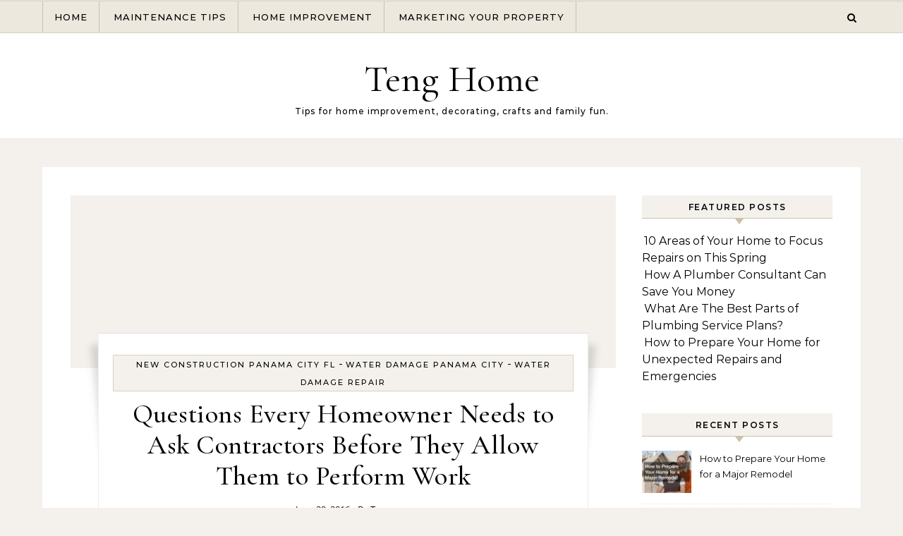

--- FILE ---
content_type: text/html; charset=UTF-8
request_url: https://tenghome.net/questions-every-homeowner-needs-to-ask-contractors-before-they-allow-them-to-perform-work/
body_size: 16937
content:
<!DOCTYPE html>
<html lang="en-US">
<head>
    <meta charset="UTF-8">
    <meta name="viewport" content="width=device-width, initial-scale=1">
    <link rel="profile" href="http://gmpg.org/xfn/11">
    <meta name='robots' content='index, follow, max-image-preview:large, max-snippet:-1, max-video-preview:-1' />

	<!-- This site is optimized with the Yoast SEO plugin v26.8 - https://yoast.com/product/yoast-seo-wordpress/ -->
	<title>Questions Every Homeowner Needs to Ask Contractors Before They Allow Them to Perform Work - Teng Home</title>
	<link rel="canonical" href="https://tenghome.net/questions-every-homeowner-needs-to-ask-contractors-before-they-allow-them-to-perform-work/" />
	<meta property="og:locale" content="en_US" />
	<meta property="og:type" content="article" />
	<meta property="og:title" content="Questions Every Homeowner Needs to Ask Contractors Before They Allow Them to Perform Work - Teng Home" />
	<meta property="og:description" content="Although modern day life is more expensive than ever, apartment dwellers still seems to have a bit easier than homeowners in terms of maintaining their living spaces. One of the benefits of renting an apartment is having the landlord take care of any issues in regards to maintenance, such electrical system repair, heating and cooling system maintenance, and even water damage repair. All of these, especially water damage repair, can be expensive and leave a large dent in a nest egg of savings. But since apartment renters are only renting the property and don&#8217;t have ownership of it, they&#8217;re not required go through the hassle of finding a contractor that&#8217;s reputable to carry out the repairs and coughing up the change for their time and labor. On the other hand, since homeowners own the property and home their living on and in, they&#8217;re required to pay for all repairs and maintenance services out of pocket. And everyone knows that maintaining a safe home is anything but cheap! There&#8217;s always some kind of maintenance to be done, but homeowners should never put off their home maintenance simply because they don&#8217;t want to go through the task of finding contractors to do the work! This is especially true for new construction projects that must be done in order to make a home safer, such was foundation crack repair. Procrastination when it comes to finding contractors will only lead to more headaches down the road. Knowing what questions to ask contractors can make the process of deciding on the right one easier than you think. Here are some examples of important questions to ask prospective contractors in order to weed out the time wasters and find out who actually means business. License, registration, insurance and professional references please and thank you! Asking contractors for their professional and state licenses, registration, insurance professional references is an excellent way to immediately separate those who run a legitimate operation and those who don&#8217;t. Contractors are required by law to be licenses and registered by the state in which they perform work in addition to carrying insurance. Any contractor worth their salt will gladly supply you with this information with question. You may also want to cross reference the information they provide you with by checking with the Better Business Bureau. So how much is all this going to cost? Getting multiple bids from several different contractors is the best way to determine whether or not you&#8217;re getting a fair price and whether or not they&#8217;re actually qualified to do the work they say they can do for you. Although they may be tempting, be wary of bids that seem too low. Usually, they&#8217;re too good to be true and can indicate shoddy work or overall unprofessionalism. Similarly, bids that are too high could also indicate a certain level of deceit. It&#8217;s best to aim for bids that priced somewhere in the middle and that are itemized and detailed. Don&#8217;t be afraid to inquire about any charges that seems suspect or confusing. What is your schedule? Once you decide on a contractor, it&#8217;s important to establish a schedule with them. This is especially important for kitchen and bathroom remodeling projects, where the room being renovated still needs to be used by the household. Furthermore, this allows everyone to stay out of everyone&#8217;s way and makes the often disruptive process of remodeling a space much easier to deal with. This also allows homeowners to have a better idea of how the project is progressing, when it will or should be completed, and what to expect at each stage of the process. Who will be at the house everyday? No one wants strangers in their house for obvious safety reasons, but the answer to this very important question can vary widely depending on the size of the company and the size of the project itself. Many contractor companies have a superintendent that not only works directly on the project but that also manages a team of workers. It&#8217;s always good to have this person&#8217;s contact information in the event you have any questions or concerns. Many companies also perform professional background checks." />
	<meta property="og:url" content="https://tenghome.net/questions-every-homeowner-needs-to-ask-contractors-before-they-allow-them-to-perform-work/" />
	<meta property="og:site_name" content="Teng Home" />
	<meta property="article:published_time" content="2016-06-29T05:52:08+00:00" />
	<meta property="article:modified_time" content="2025-11-07T11:06:11+00:00" />
	<meta property="og:image" content="https://s3.amazonaws.com/zqe/1738_2351_266705_1.jpg" />
	<meta name="author" content="Teng" />
	<meta name="twitter:card" content="summary_large_image" />
	<meta name="twitter:label1" content="Written by" />
	<meta name="twitter:data1" content="Teng" />
	<meta name="twitter:label2" content="Est. reading time" />
	<meta name="twitter:data2" content="3 minutes" />
	<script type="application/ld+json" class="yoast-schema-graph">{"@context":"https://schema.org","@graph":[{"@type":"Article","@id":"https://tenghome.net/questions-every-homeowner-needs-to-ask-contractors-before-they-allow-them-to-perform-work/#article","isPartOf":{"@id":"https://tenghome.net/questions-every-homeowner-needs-to-ask-contractors-before-they-allow-them-to-perform-work/"},"author":{"name":"Teng","@id":"https://tenghome.net/#/schema/person/452cecbe3c4e9f989aff2e5c8b8a1816"},"headline":"Questions Every Homeowner Needs to Ask Contractors Before They Allow Them to Perform Work","datePublished":"2016-06-29T05:52:08+00:00","dateModified":"2025-11-07T11:06:11+00:00","mainEntityOfPage":{"@id":"https://tenghome.net/questions-every-homeowner-needs-to-ask-contractors-before-they-allow-them-to-perform-work/"},"wordCount":707,"commentCount":0,"image":{"@id":"https://tenghome.net/questions-every-homeowner-needs-to-ask-contractors-before-they-allow-them-to-perform-work/#primaryimage"},"thumbnailUrl":"https://s3.amazonaws.com/zqe/1738_2351_266705_1.jpg","articleSection":["New construction panama city fl","Water damage panama city","Water damage repair"],"inLanguage":"en-US"},{"@type":"WebPage","@id":"https://tenghome.net/questions-every-homeowner-needs-to-ask-contractors-before-they-allow-them-to-perform-work/","url":"https://tenghome.net/questions-every-homeowner-needs-to-ask-contractors-before-they-allow-them-to-perform-work/","name":"Questions Every Homeowner Needs to Ask Contractors Before They Allow Them to Perform Work - Teng Home","isPartOf":{"@id":"https://tenghome.net/#website"},"primaryImageOfPage":{"@id":"https://tenghome.net/questions-every-homeowner-needs-to-ask-contractors-before-they-allow-them-to-perform-work/#primaryimage"},"image":{"@id":"https://tenghome.net/questions-every-homeowner-needs-to-ask-contractors-before-they-allow-them-to-perform-work/#primaryimage"},"thumbnailUrl":"https://s3.amazonaws.com/zqe/1738_2351_266705_1.jpg","datePublished":"2016-06-29T05:52:08+00:00","dateModified":"2025-11-07T11:06:11+00:00","author":{"@id":"https://tenghome.net/#/schema/person/452cecbe3c4e9f989aff2e5c8b8a1816"},"breadcrumb":{"@id":"https://tenghome.net/questions-every-homeowner-needs-to-ask-contractors-before-they-allow-them-to-perform-work/#breadcrumb"},"inLanguage":"en-US","potentialAction":[{"@type":"ReadAction","target":["https://tenghome.net/questions-every-homeowner-needs-to-ask-contractors-before-they-allow-them-to-perform-work/"]}]},{"@type":"ImageObject","inLanguage":"en-US","@id":"https://tenghome.net/questions-every-homeowner-needs-to-ask-contractors-before-they-allow-them-to-perform-work/#primaryimage","url":"https://s3.amazonaws.com/zqe/1738_2351_266705_1.jpg","contentUrl":"https://s3.amazonaws.com/zqe/1738_2351_266705_1.jpg"},{"@type":"BreadcrumbList","@id":"https://tenghome.net/questions-every-homeowner-needs-to-ask-contractors-before-they-allow-them-to-perform-work/#breadcrumb","itemListElement":[{"@type":"ListItem","position":1,"name":"Home","item":"https://tenghome.net/"},{"@type":"ListItem","position":2,"name":"Questions Every Homeowner Needs to Ask Contractors Before They Allow Them to Perform Work"}]},{"@type":"WebSite","@id":"https://tenghome.net/#website","url":"https://tenghome.net/","name":"Teng Home","description":"Tips for home improvement, decorating, crafts and family fun.","potentialAction":[{"@type":"SearchAction","target":{"@type":"EntryPoint","urlTemplate":"https://tenghome.net/?s={search_term_string}"},"query-input":{"@type":"PropertyValueSpecification","valueRequired":true,"valueName":"search_term_string"}}],"inLanguage":"en-US"},{"@type":"Person","@id":"https://tenghome.net/#/schema/person/452cecbe3c4e9f989aff2e5c8b8a1816","name":"Teng","image":{"@type":"ImageObject","inLanguage":"en-US","@id":"https://tenghome.net/#/schema/person/image/","url":"https://secure.gravatar.com/avatar/9baecf92bae6639a4e61738fb5c8b53b063b214f232b91bd950a7b295f0cd154?s=96&d=monsterid&r=g","contentUrl":"https://secure.gravatar.com/avatar/9baecf92bae6639a4e61738fb5c8b53b063b214f232b91bd950a7b295f0cd154?s=96&d=monsterid&r=g","caption":"Teng"},"url":"https://tenghome.net/author/teng/"}]}</script>
	<!-- / Yoast SEO plugin. -->


<link rel="alternate" type="application/rss+xml" title="Teng Home &raquo; Feed" href="https://tenghome.net/feed/" />
<link rel="alternate" title="oEmbed (JSON)" type="application/json+oembed" href="https://tenghome.net/wp-json/oembed/1.0/embed?url=https%3A%2F%2Ftenghome.net%2Fquestions-every-homeowner-needs-to-ask-contractors-before-they-allow-them-to-perform-work%2F" />
<link rel="alternate" title="oEmbed (XML)" type="text/xml+oembed" href="https://tenghome.net/wp-json/oembed/1.0/embed?url=https%3A%2F%2Ftenghome.net%2Fquestions-every-homeowner-needs-to-ask-contractors-before-they-allow-them-to-perform-work%2F&#038;format=xml" />
<style id='wp-img-auto-sizes-contain-inline-css' type='text/css'>
img:is([sizes=auto i],[sizes^="auto," i]){contain-intrinsic-size:3000px 1500px}
/*# sourceURL=wp-img-auto-sizes-contain-inline-css */
</style>
<style id='wp-emoji-styles-inline-css' type='text/css'>

	img.wp-smiley, img.emoji {
		display: inline !important;
		border: none !important;
		box-shadow: none !important;
		height: 1em !important;
		width: 1em !important;
		margin: 0 0.07em !important;
		vertical-align: -0.1em !important;
		background: none !important;
		padding: 0 !important;
	}
/*# sourceURL=wp-emoji-styles-inline-css */
</style>
<style id='wp-block-library-inline-css' type='text/css'>
:root{--wp-block-synced-color:#7a00df;--wp-block-synced-color--rgb:122,0,223;--wp-bound-block-color:var(--wp-block-synced-color);--wp-editor-canvas-background:#ddd;--wp-admin-theme-color:#007cba;--wp-admin-theme-color--rgb:0,124,186;--wp-admin-theme-color-darker-10:#006ba1;--wp-admin-theme-color-darker-10--rgb:0,107,160.5;--wp-admin-theme-color-darker-20:#005a87;--wp-admin-theme-color-darker-20--rgb:0,90,135;--wp-admin-border-width-focus:2px}@media (min-resolution:192dpi){:root{--wp-admin-border-width-focus:1.5px}}.wp-element-button{cursor:pointer}:root .has-very-light-gray-background-color{background-color:#eee}:root .has-very-dark-gray-background-color{background-color:#313131}:root .has-very-light-gray-color{color:#eee}:root .has-very-dark-gray-color{color:#313131}:root .has-vivid-green-cyan-to-vivid-cyan-blue-gradient-background{background:linear-gradient(135deg,#00d084,#0693e3)}:root .has-purple-crush-gradient-background{background:linear-gradient(135deg,#34e2e4,#4721fb 50%,#ab1dfe)}:root .has-hazy-dawn-gradient-background{background:linear-gradient(135deg,#faaca8,#dad0ec)}:root .has-subdued-olive-gradient-background{background:linear-gradient(135deg,#fafae1,#67a671)}:root .has-atomic-cream-gradient-background{background:linear-gradient(135deg,#fdd79a,#004a59)}:root .has-nightshade-gradient-background{background:linear-gradient(135deg,#330968,#31cdcf)}:root .has-midnight-gradient-background{background:linear-gradient(135deg,#020381,#2874fc)}:root{--wp--preset--font-size--normal:16px;--wp--preset--font-size--huge:42px}.has-regular-font-size{font-size:1em}.has-larger-font-size{font-size:2.625em}.has-normal-font-size{font-size:var(--wp--preset--font-size--normal)}.has-huge-font-size{font-size:var(--wp--preset--font-size--huge)}.has-text-align-center{text-align:center}.has-text-align-left{text-align:left}.has-text-align-right{text-align:right}.has-fit-text{white-space:nowrap!important}#end-resizable-editor-section{display:none}.aligncenter{clear:both}.items-justified-left{justify-content:flex-start}.items-justified-center{justify-content:center}.items-justified-right{justify-content:flex-end}.items-justified-space-between{justify-content:space-between}.screen-reader-text{border:0;clip-path:inset(50%);height:1px;margin:-1px;overflow:hidden;padding:0;position:absolute;width:1px;word-wrap:normal!important}.screen-reader-text:focus{background-color:#ddd;clip-path:none;color:#444;display:block;font-size:1em;height:auto;left:5px;line-height:normal;padding:15px 23px 14px;text-decoration:none;top:5px;width:auto;z-index:100000}html :where(.has-border-color){border-style:solid}html :where([style*=border-top-color]){border-top-style:solid}html :where([style*=border-right-color]){border-right-style:solid}html :where([style*=border-bottom-color]){border-bottom-style:solid}html :where([style*=border-left-color]){border-left-style:solid}html :where([style*=border-width]){border-style:solid}html :where([style*=border-top-width]){border-top-style:solid}html :where([style*=border-right-width]){border-right-style:solid}html :where([style*=border-bottom-width]){border-bottom-style:solid}html :where([style*=border-left-width]){border-left-style:solid}html :where(img[class*=wp-image-]){height:auto;max-width:100%}:where(figure){margin:0 0 1em}html :where(.is-position-sticky){--wp-admin--admin-bar--position-offset:var(--wp-admin--admin-bar--height,0px)}@media screen and (max-width:600px){html :where(.is-position-sticky){--wp-admin--admin-bar--position-offset:0px}}

/*# sourceURL=wp-block-library-inline-css */
</style><style id='global-styles-inline-css' type='text/css'>
:root{--wp--preset--aspect-ratio--square: 1;--wp--preset--aspect-ratio--4-3: 4/3;--wp--preset--aspect-ratio--3-4: 3/4;--wp--preset--aspect-ratio--3-2: 3/2;--wp--preset--aspect-ratio--2-3: 2/3;--wp--preset--aspect-ratio--16-9: 16/9;--wp--preset--aspect-ratio--9-16: 9/16;--wp--preset--color--black: #000000;--wp--preset--color--cyan-bluish-gray: #abb8c3;--wp--preset--color--white: #ffffff;--wp--preset--color--pale-pink: #f78da7;--wp--preset--color--vivid-red: #cf2e2e;--wp--preset--color--luminous-vivid-orange: #ff6900;--wp--preset--color--luminous-vivid-amber: #fcb900;--wp--preset--color--light-green-cyan: #7bdcb5;--wp--preset--color--vivid-green-cyan: #00d084;--wp--preset--color--pale-cyan-blue: #8ed1fc;--wp--preset--color--vivid-cyan-blue: #0693e3;--wp--preset--color--vivid-purple: #9b51e0;--wp--preset--gradient--vivid-cyan-blue-to-vivid-purple: linear-gradient(135deg,rgb(6,147,227) 0%,rgb(155,81,224) 100%);--wp--preset--gradient--light-green-cyan-to-vivid-green-cyan: linear-gradient(135deg,rgb(122,220,180) 0%,rgb(0,208,130) 100%);--wp--preset--gradient--luminous-vivid-amber-to-luminous-vivid-orange: linear-gradient(135deg,rgb(252,185,0) 0%,rgb(255,105,0) 100%);--wp--preset--gradient--luminous-vivid-orange-to-vivid-red: linear-gradient(135deg,rgb(255,105,0) 0%,rgb(207,46,46) 100%);--wp--preset--gradient--very-light-gray-to-cyan-bluish-gray: linear-gradient(135deg,rgb(238,238,238) 0%,rgb(169,184,195) 100%);--wp--preset--gradient--cool-to-warm-spectrum: linear-gradient(135deg,rgb(74,234,220) 0%,rgb(151,120,209) 20%,rgb(207,42,186) 40%,rgb(238,44,130) 60%,rgb(251,105,98) 80%,rgb(254,248,76) 100%);--wp--preset--gradient--blush-light-purple: linear-gradient(135deg,rgb(255,206,236) 0%,rgb(152,150,240) 100%);--wp--preset--gradient--blush-bordeaux: linear-gradient(135deg,rgb(254,205,165) 0%,rgb(254,45,45) 50%,rgb(107,0,62) 100%);--wp--preset--gradient--luminous-dusk: linear-gradient(135deg,rgb(255,203,112) 0%,rgb(199,81,192) 50%,rgb(65,88,208) 100%);--wp--preset--gradient--pale-ocean: linear-gradient(135deg,rgb(255,245,203) 0%,rgb(182,227,212) 50%,rgb(51,167,181) 100%);--wp--preset--gradient--electric-grass: linear-gradient(135deg,rgb(202,248,128) 0%,rgb(113,206,126) 100%);--wp--preset--gradient--midnight: linear-gradient(135deg,rgb(2,3,129) 0%,rgb(40,116,252) 100%);--wp--preset--font-size--small: 13px;--wp--preset--font-size--medium: 20px;--wp--preset--font-size--large: 36px;--wp--preset--font-size--x-large: 42px;--wp--preset--spacing--20: 0.44rem;--wp--preset--spacing--30: 0.67rem;--wp--preset--spacing--40: 1rem;--wp--preset--spacing--50: 1.5rem;--wp--preset--spacing--60: 2.25rem;--wp--preset--spacing--70: 3.38rem;--wp--preset--spacing--80: 5.06rem;--wp--preset--shadow--natural: 6px 6px 9px rgba(0, 0, 0, 0.2);--wp--preset--shadow--deep: 12px 12px 50px rgba(0, 0, 0, 0.4);--wp--preset--shadow--sharp: 6px 6px 0px rgba(0, 0, 0, 0.2);--wp--preset--shadow--outlined: 6px 6px 0px -3px rgb(255, 255, 255), 6px 6px rgb(0, 0, 0);--wp--preset--shadow--crisp: 6px 6px 0px rgb(0, 0, 0);}:where(.is-layout-flex){gap: 0.5em;}:where(.is-layout-grid){gap: 0.5em;}body .is-layout-flex{display: flex;}.is-layout-flex{flex-wrap: wrap;align-items: center;}.is-layout-flex > :is(*, div){margin: 0;}body .is-layout-grid{display: grid;}.is-layout-grid > :is(*, div){margin: 0;}:where(.wp-block-columns.is-layout-flex){gap: 2em;}:where(.wp-block-columns.is-layout-grid){gap: 2em;}:where(.wp-block-post-template.is-layout-flex){gap: 1.25em;}:where(.wp-block-post-template.is-layout-grid){gap: 1.25em;}.has-black-color{color: var(--wp--preset--color--black) !important;}.has-cyan-bluish-gray-color{color: var(--wp--preset--color--cyan-bluish-gray) !important;}.has-white-color{color: var(--wp--preset--color--white) !important;}.has-pale-pink-color{color: var(--wp--preset--color--pale-pink) !important;}.has-vivid-red-color{color: var(--wp--preset--color--vivid-red) !important;}.has-luminous-vivid-orange-color{color: var(--wp--preset--color--luminous-vivid-orange) !important;}.has-luminous-vivid-amber-color{color: var(--wp--preset--color--luminous-vivid-amber) !important;}.has-light-green-cyan-color{color: var(--wp--preset--color--light-green-cyan) !important;}.has-vivid-green-cyan-color{color: var(--wp--preset--color--vivid-green-cyan) !important;}.has-pale-cyan-blue-color{color: var(--wp--preset--color--pale-cyan-blue) !important;}.has-vivid-cyan-blue-color{color: var(--wp--preset--color--vivid-cyan-blue) !important;}.has-vivid-purple-color{color: var(--wp--preset--color--vivid-purple) !important;}.has-black-background-color{background-color: var(--wp--preset--color--black) !important;}.has-cyan-bluish-gray-background-color{background-color: var(--wp--preset--color--cyan-bluish-gray) !important;}.has-white-background-color{background-color: var(--wp--preset--color--white) !important;}.has-pale-pink-background-color{background-color: var(--wp--preset--color--pale-pink) !important;}.has-vivid-red-background-color{background-color: var(--wp--preset--color--vivid-red) !important;}.has-luminous-vivid-orange-background-color{background-color: var(--wp--preset--color--luminous-vivid-orange) !important;}.has-luminous-vivid-amber-background-color{background-color: var(--wp--preset--color--luminous-vivid-amber) !important;}.has-light-green-cyan-background-color{background-color: var(--wp--preset--color--light-green-cyan) !important;}.has-vivid-green-cyan-background-color{background-color: var(--wp--preset--color--vivid-green-cyan) !important;}.has-pale-cyan-blue-background-color{background-color: var(--wp--preset--color--pale-cyan-blue) !important;}.has-vivid-cyan-blue-background-color{background-color: var(--wp--preset--color--vivid-cyan-blue) !important;}.has-vivid-purple-background-color{background-color: var(--wp--preset--color--vivid-purple) !important;}.has-black-border-color{border-color: var(--wp--preset--color--black) !important;}.has-cyan-bluish-gray-border-color{border-color: var(--wp--preset--color--cyan-bluish-gray) !important;}.has-white-border-color{border-color: var(--wp--preset--color--white) !important;}.has-pale-pink-border-color{border-color: var(--wp--preset--color--pale-pink) !important;}.has-vivid-red-border-color{border-color: var(--wp--preset--color--vivid-red) !important;}.has-luminous-vivid-orange-border-color{border-color: var(--wp--preset--color--luminous-vivid-orange) !important;}.has-luminous-vivid-amber-border-color{border-color: var(--wp--preset--color--luminous-vivid-amber) !important;}.has-light-green-cyan-border-color{border-color: var(--wp--preset--color--light-green-cyan) !important;}.has-vivid-green-cyan-border-color{border-color: var(--wp--preset--color--vivid-green-cyan) !important;}.has-pale-cyan-blue-border-color{border-color: var(--wp--preset--color--pale-cyan-blue) !important;}.has-vivid-cyan-blue-border-color{border-color: var(--wp--preset--color--vivid-cyan-blue) !important;}.has-vivid-purple-border-color{border-color: var(--wp--preset--color--vivid-purple) !important;}.has-vivid-cyan-blue-to-vivid-purple-gradient-background{background: var(--wp--preset--gradient--vivid-cyan-blue-to-vivid-purple) !important;}.has-light-green-cyan-to-vivid-green-cyan-gradient-background{background: var(--wp--preset--gradient--light-green-cyan-to-vivid-green-cyan) !important;}.has-luminous-vivid-amber-to-luminous-vivid-orange-gradient-background{background: var(--wp--preset--gradient--luminous-vivid-amber-to-luminous-vivid-orange) !important;}.has-luminous-vivid-orange-to-vivid-red-gradient-background{background: var(--wp--preset--gradient--luminous-vivid-orange-to-vivid-red) !important;}.has-very-light-gray-to-cyan-bluish-gray-gradient-background{background: var(--wp--preset--gradient--very-light-gray-to-cyan-bluish-gray) !important;}.has-cool-to-warm-spectrum-gradient-background{background: var(--wp--preset--gradient--cool-to-warm-spectrum) !important;}.has-blush-light-purple-gradient-background{background: var(--wp--preset--gradient--blush-light-purple) !important;}.has-blush-bordeaux-gradient-background{background: var(--wp--preset--gradient--blush-bordeaux) !important;}.has-luminous-dusk-gradient-background{background: var(--wp--preset--gradient--luminous-dusk) !important;}.has-pale-ocean-gradient-background{background: var(--wp--preset--gradient--pale-ocean) !important;}.has-electric-grass-gradient-background{background: var(--wp--preset--gradient--electric-grass) !important;}.has-midnight-gradient-background{background: var(--wp--preset--gradient--midnight) !important;}.has-small-font-size{font-size: var(--wp--preset--font-size--small) !important;}.has-medium-font-size{font-size: var(--wp--preset--font-size--medium) !important;}.has-large-font-size{font-size: var(--wp--preset--font-size--large) !important;}.has-x-large-font-size{font-size: var(--wp--preset--font-size--x-large) !important;}
/*# sourceURL=global-styles-inline-css */
</style>

<style id='classic-theme-styles-inline-css' type='text/css'>
/*! This file is auto-generated */
.wp-block-button__link{color:#fff;background-color:#32373c;border-radius:9999px;box-shadow:none;text-decoration:none;padding:calc(.667em + 2px) calc(1.333em + 2px);font-size:1.125em}.wp-block-file__button{background:#32373c;color:#fff;text-decoration:none}
/*# sourceURL=/wp-includes/css/classic-themes.min.css */
</style>
<link rel='stylesheet' id='graceful-style-css' href='https://tenghome.net/wp-content/themes/graceful/style.css?ver=6.9' type='text/css' media='all' />
<style id='graceful-style-inline-css' type='text/css'>
 .wrapped-content { max-width: 1160px; } .sidebar-slide-menu { width: 340px; left: -340px; padding: 85px 35px 0px; } .sidebar-left, .sidebar-right { width: 307px; } [data-layout*="rightsidebar"] .content-wrap, [data-layout*="leftsidebar"] .content-wrap { width: calc(100% - 307px); width: -webkit-calc(100% - 307px); } [data-layout*="leftrightsidebar"] .content-wrap { width: calc(100% - 614px); width: -webkit-calc(100% - 614px); } [data-layout*="fullwidth"] .content-wrap { width: 100%; } #top-navigation > div, #main-navigation > div, #graceful-post-slider.wrapped-content, #special-links, .main-content, .site-footer-wrap { padding-left: 40px; padding-right: 40px; } body { background-color: #ffffff; } .graceful-loading-wrap { background-color: #ffffff; } .site-branding a { background-color: transparent !important; } .site-branding a { color: #000000; background: #ffffff; } .entry-header { background-color: #ffffff; } #special-links h4 { background-color: rgba(241,241,241, 0.85); color: #000000; } #main-navigation a, #main-navigation i, #main-navigation #s { color: #000000; } .main-navigation-sidebar span, .sidebar-slide-menu-close-btn span { background-color: #000000; } #main-navigation a:hover, #main-navigation i:hover, #main-navigation li.current-menu-item > a, #main-navigation li.current-menu-ancestor > a, #main-navigation .sub-menu li.current-menu-item > a, #main-navigation .sub-menu li.current-menu-ancestor> a { color: #010101; } .main-navigation-sidebar:hover span { background-color: #010101; } #site-menu .sub-menu, #site-menu .sub-menu a { background-color: #f1f1f1; border-color: rgba(0,0,0, 0.1); } #main-navigation #s { background-color: #f1f1f1; } #main-navigation #s::-webkit-input-placeholder { /* Chrome/Opera/Safari */ color: rgba(0,0,0, 0.7); } #main-navigation #s::-moz-placeholder { /* Firefox 19+ */ color: rgba(0,0,0, 0.7); } #main-navigation #s:-ms-input-placeholder { /* IE 10+ */ color: rgba(0,0,0, 0.7); } #main-navigation #s:-moz-placeholder { /* Firefox 18- */ color: rgba(0,0,0, 0.7); } /* Background Color */ .sidebar-slide-menu, #special-links, .main-content, #graceful-post-slider, #primary select, #primary input, #primary textarea { background-color: #ffffff; } /* Text Color */ #primary, #primary select, #primary input, #primary textarea, #primary .post-author a, #primary .graceful-widget a, #primary .comment-author { color: #010101; } /* Title Color */ #primary h1 a, #primary h1, #primary h2, #primary h3, #primary h4, #primary h5, #primary h6, .post-page-content > p:first-child:first-letter, #primary .author-info h4 a, #primary .related-posts h4 a, #primary .content-pagination .previous-page a, #primary .content-pagination .next-page a, blockquote, #primary .post-share a { color: #030303; } #primary h1 a:hover { color: rgba(3,3,3, 0.75); } /* Meta Tags */ #primary .post-date, #primary .post-comments, #primary .post-author, #primary .related-post-date, #primary .comment-meta a, #primary .author-share a, #primary .post-tags a, #primary .tagcloud a, .widget_categories li, .widget_archive li, .ahse-subscribe-box p, .rpwwt-post-author, .rpwwt-post-categories, .rpwwt-post-date, .rpwwt-post-comments-number { color: #a1a1a1; } #primary input::-webkit-input-placeholder { /* Chrome/Opera/Safari */ color: #a1a1a1; } #primary input::-moz-placeholder { /* Firefox 19+ */ color: #a1a1a1; } #primary input:-ms-input-placeholder { /* IE 10+ */ color: #a1a1a1; } #primary input:-moz-placeholder { /* Firefox 18- */ color: #a1a1a1; } /* Brand Colors */ aside a, #primary a, .post-categories { color: #010101; } .ps-container > .ps-scrollbar-y-rail > .ps-scrollbar-y { background: #010101; } #primary a:hover { color: rgba(1,1,1, 0.8); } blockquote { border-color: #010101; } /* Selection Color */ ::-moz-selection { color: #ffffff; background: #010101; } ::selection { color: #ffffff; background: #010101; } /* Border Colors */ #primary .post-footer, #primary .author-info, #primary .entry-comments, #primary .graceful-widget li, #primary #wp-calendar, #primary #wp-calendar caption, #primary #wp-calendar tbody td, #primary .widget_nav_menu li a, #primary .tagcloud a, #primary select, #primary input, #primary textarea, .widget-title h2:before, .widget-title h2:after, .post-tags a, .gallery-caption, .wp-caption-text, table tr, table th, table td, pre { border-color: #e8e8e8; } /* Related-posts */ #primary .related-posts { border-bottom: 1px solid; border-top: 1px solid; padding: 27px 0 33px; border-color: #e8e8e8; } .related-posts h3 { font-family: 'Montserrat', sans-serif; font-size: 14px; font-weight: 600; letter-spacing: 2px; line-height: 1; margin-bottom: 19px; text-align: center; text-transform: uppercase; } .related-posts h4 { margin-top: 8px; } .related-posts h4 a { font-size: 18px; letter-spacing: 0.5px; } .related-posts section { float: left; margin-right: 23px; width: calc((100% - (2 * 23px)) / 3); width: -webkit-calc((100% - (2 * 23px)) / 3); } .related-posts section:last-of-type { margin-right: 0 !important; } .related-posts section > a { display: block; height: 130px; overflow: hidden; } .related-post-date { font-size: 11px; } hr { background-color: #e8e8e8; } /* Button Colors */ .widget_search i, .widget_search #searchsubmit, .post-navigation i, #primary .submit, #primary .content-pagination.numeric a, #primary .content-pagination.load-more a, #primary .graceful-subscribe-box input[type="submit"], #primary .widget_wysija input[type="submit"], #primary .post-password-form input[type="submit"], #primary .wpcf7 [type="submit"] { color: #ffffff; background-color: #555555; } .post-navigation i:hover, #primary .submit:hover, #primary .content-pagination.numeric a:hover, #primary .content-pagination.numeric span, #primary .content-pagination.load-more a:hover, #primary .graceful-subscribe-box input[type="submit"]:hover, #primary .widget_wysija input[type="submit"]:hover, #primary .post-password-form input[type="submit"]:hover, #primary .wpcf7 [type="submit"]:hover { color: #ffffff; background-color: #010101; } /* Image Overlay Color */ .image-overlay, #infinite-scrolling, #primary h4.image-overlay { color: #ffffff; background-color: rgba(0,0,0, 0.3); } .image-overlay a, .graceful-post-slider .prev-arrow, .graceful-post-slider .next-arrow, #primary .image-overlay a, #graceful-post-slider .slick-arrow, #graceful-post-slider .slider-dots { color: #ffffff; } .slide-caption { background: rgba(255,255,255, 0.95); } #graceful-post-slider .slick-active { background: #ffffff; } #site-footer, #site-footer select, #site-footer input, #site-footer textarea { background-color: #f6f6f6; color: #333333; } #site-footer, #site-footer a, #site-footer select, #site-footer input, #site-footer textarea { color: #333333; } #site-footer #s::-webkit-input-placeholder { /* Chrome/Opera/Safari */ color: #333333; } #site-footer #s::-moz-placeholder { /* Firefox 19+ */ color: #333333; } #site-footer #s:-ms-input-placeholder { /* IE 10+ */ color: #333333; } #site-footer #s:-moz-placeholder { /* Firefox 18- */ color: #333333; } /* Footer Title Color */ #site-footer h1, #site-footer h2, #site-footer h3, #site-footer h4, #site-footer h5, #site-footer h6 { color: #111111; } #site-footer a:hover { color: #010101; } /* Footer Border Color*/ #site-footer a, #site-footer .graceful-widget li, #site-footer #wp-calendar, #site-footer #wp-calendar caption, #site-footer #wp-calendar tbody td, #site-footer .widget_nav_menu li a, #site-footer select, #site-footer input, #site-footer textarea, #site-footer .widget-title h2:before, #site-footer .widget-title h2:after, .footer-widgets { border-color: #e0dbdb; } #site-footer hr { background-color: #e0dbdb; } .entry-header { background-image:url(); } .logo-img { max-width: 400px; } #main-navigation { text-align: left; } .main-navigation-sidebar { float: left; margin-right: 15px; } .main-navigation-search { float: right; margin-left: 15px; } .site-menu-wrapper { margin-right: 100px; } .main-navigation-sidebar { float: left; margin-right: 15px; } .main-navigation-search { float: right; margin-left: 15px; } .site-menu-wrapper { margin-right: 110px; } #graceful-post-slider { padding-top: 40px; } #graceful-post-slider .owl-nav button { display: inline-block; } #graceful-post-slider .owl-nav { background-color: #f3f3f3; height: 80px; } #graceful-post-slider .owl-stage-outer:after { display: block; } .content-column > li { margin-bottom: 100px; } [data-layout*="rightsidebar"] .sidebar-right { padding-left: 37px; } [data-layout*="leftsidebar"] .sidebar-left { padding-right: 37px; } [data-layout*="leftrightsidebar"] .sidebar-right { padding-left: 37px; } [data-layout*="leftrightsidebar"] .sidebar-left { padding-right: 37px; } .footer-widgets > .graceful-widget { width: 30%; margin-right: 5%; } .footer-widgets > .graceful-widget:nth-child(3n+3) { margin-right: 0; } .footer-widgets > .graceful-widget:nth-child(3n+4) { clear: both; } .footer-copyright { float: right; } .footer-socials { float: left; } .graceful-loading-wrap { height: 100%; left: 0; position: fixed; top: 0; width: 100%; z-index: 100000; } .graceful-loading-wrap > div { left: 50%; position: absolute; top: 50%; -webkit-transform: translate(-50%, -50%); -ms-transform: translate(-50%, -50%); transform: translate(-50%, -50%); } .cssload-container{width:100%;height:36px;text-align:center}.cssload-speeding-wheel{width:36px;height:36px;margin:0 auto;border:2px solid #000000; border-radius:50%;border-left-color:transparent;border-right-color:transparent;animation:cssload-spin 575ms infinite linear;-o-animation:cssload-spin 575ms infinite linear;-ms-animation:cssload-spin 575ms infinite linear;-webkit-animation:cssload-spin 575ms infinite linear;-moz-animation:cssload-spin 575ms infinite linear}@keyframes cssload-spin{100%{transform:rotate(360deg);transform:rotate(360deg)}}@-o-keyframes cssload-spin{100%{-o-transform:rotate(360deg);transform:rotate(360deg)}}@-ms-keyframes cssload-spin{100%{-ms-transform:rotate(360deg);transform:rotate(360deg)}}@-webkit-keyframes cssload-spin{100%{-webkit-transform:rotate(360deg);transform:rotate(360deg)}}@-moz-keyframes cssload-spin{100%{-moz-transform:rotate(360deg);transform:rotate(360deg)}} 
/*# sourceURL=graceful-style-inline-css */
</style>
<link rel='stylesheet' id='graceful-mode-style-css' href='https://tenghome.net/wp-content/themes/graceful-mode/style.css?ver=1.0.2' type='text/css' media='all' />
<link rel='stylesheet' id='minimalist-stories-fonts-css' href='https://tenghome.net/wp-content/fonts/ebd2cf44b11bb9e0f73bf3848e1ab394.css?ver=1.0' type='text/css' media='all' />
<link rel='stylesheet' id='graceful-fontawesome-css' href='https://tenghome.net/wp-content/themes/graceful/assets/css/font-awesome.css?ver=6.9' type='text/css' media='all' />
<link rel='stylesheet' id='graceful-google-fonts-css' href='https://tenghome.net/wp-content/themes/graceful/assets/css/google-fonts.css?ver=6.9' type='text/css' media='all' />
<link rel='stylesheet' id='graceful-woocommerce-css' href='https://tenghome.net/wp-content/themes/graceful/assets/css/woocommerce.css?ver=6.9' type='text/css' media='all' />
<script type="text/javascript" src="https://tenghome.net/wp-includes/js/jquery/jquery.min.js?ver=3.7.1" id="jquery-core-js"></script>
<script type="text/javascript" src="https://tenghome.net/wp-includes/js/jquery/jquery-migrate.min.js?ver=3.4.1" id="jquery-migrate-js"></script>
<link rel="https://api.w.org/" href="https://tenghome.net/wp-json/" /><link rel="alternate" title="JSON" type="application/json" href="https://tenghome.net/wp-json/wp/v2/posts/2351" /><link rel="EditURI" type="application/rsd+xml" title="RSD" href="https://tenghome.net/xmlrpc.php?rsd" />
<meta name="generator" content="WordPress 6.9" />
<link rel='shortlink' href='https://tenghome.net/?p=2351' />
<meta name="generator" content="speculation-rules 1.6.0">
</head>
<body class="wp-singular post-template-default single single-post postid-2351 single-format-standard wp-embed-responsive wp-theme-graceful wp-child-theme-graceful-mode">
    
	
	
	<a class="skip-link screen-reader-text" href="#primary">Skip to content</a>	

	<div id="site-container">
		<div id="site-header" >
		
<div id="top-navigation" class="clear-fix">
	<div class="wrapped-content">
		
		
	</div>
</div><!-- #top-navigation -->

<div id="main-navigation" class="clear-fix" data-fixed="1">
	<div class="wrapped-content">
		<div class="navigation-search-overlay">
		</div>
		
		
		<!-- Menu -->
		<button class="responsive-menu-btn">
			<i class="fa fa-chevron-down"></i>
			<i class="fa fa-times" style="display: none;"></i>
		</button>

		<nav class="site-menu-wrapper"><ul id="site-menu" class=""><li id="menu-item-738" class="menu-item menu-item-type-custom menu-item-object-custom menu-item-738"><a href="/">Home</a></li>
<li id="menu-item-7015" class="menu-item menu-item-type-taxonomy menu-item-object-category menu-item-7015"><a href="https://tenghome.net/category/maintenance-tips/">Maintenance Tips</a></li>
<li id="menu-item-7016" class="menu-item menu-item-type-taxonomy menu-item-object-category menu-item-7016"><a href="https://tenghome.net/category/home-improvement/">Home Improvement</a></li>
<li id="menu-item-7017" class="menu-item menu-item-type-taxonomy menu-item-object-category menu-item-7017"><a href="https://tenghome.net/category/marketing-your-property/">Marketing Your Property</a></li>
</ul></nav><nav class="responsive-menu-wrapper"><ul id="responsive-menu" class=""><li class="menu-item menu-item-type-custom menu-item-object-custom menu-item-738"><a href="/">Home</a></li>
<li class="menu-item menu-item-type-taxonomy menu-item-object-category menu-item-7015"><a href="https://tenghome.net/category/maintenance-tips/">Maintenance Tips</a></li>
<li class="menu-item menu-item-type-taxonomy menu-item-object-category menu-item-7016"><a href="https://tenghome.net/category/home-improvement/">Home Improvement</a></li>
<li class="menu-item menu-item-type-taxonomy menu-item-object-category menu-item-7017"><a href="https://tenghome.net/category/marketing-your-property/">Marketing Your Property</a></li>
</ul></nav>
		
	    <div class="navigation-socials">
	        	            	        	            	        	            	        	            	        	    </div>

    		
		<!-- Search in main navigation -->		
				<div class="main-navigation-search">
			<button class="navigation-search-button open-graceful-search">
				<i class="fa fa-search"></i>
				<i class="fa fa-times"></i>
			</button>
			<div class="graceful-search" role="graceful-search" aria-labelledby="graceful-search-title" aria-describedby="graceful-search-description" aria-hidden="true">
				<form role="search" method="get" id="searchform" class="searchform" action="https://tenghome.net/">
				<div>
					<label class="screen-reader-text" for="s">Search for:</label>
					<input type="text" value="" name="s" id="s" />
					<input type="submit" id="searchsubmit" value="Search" />
				</div>
			</form>				<button type="button" aria-label="Close Navigation" class="close-graceful-search"> <i class="fa fa-times"></i> </button>
			</div>
			<div class="graceful-search-overlay" tabindex="-1" aria-hidden="true"></div>
		</div>
		
	</div>
</div><!-- #main-navigation -->
	<div class="entry-header">
		<div class="graceful-wrap-outer">
		<div class="graceful-wrap-inner">
			<div class="site-branding">
							<a href="https://tenghome.net/">Teng Home</a>
			
							<br>
				<p class="site-description">Tips for home improvement, decorating, crafts and family fun.</p>
						</div>
		</div>
		</div>
	</div>		</div><!-- site-header close -->

		<!-- Page Content -->
		<main id="primary" class="site-main">
				<div class="main-content clear-fix wrapped-content" data-layout="col1-rightsidebar" data-sidebar-sticky="1">

	<!-- Content Wrapper -->
	<div class="content-wrap">
		<article id="post-2351" class="post-2351 post type-post status-publish format-standard hentry category-new-construction-panama-city-fl category-water-damage-panama-city category-water-damage-repair">

	
	<div class="site-images">
			</div>

	<header class="post-header">
		<div class="post-header-inner">
							<div class="post-categories">
					<a href="https://tenghome.net/category/new-construction-panama-city-fl/" rel="category tag">New construction panama city fl</a>&nbsp;-&nbsp;<a href="https://tenghome.net/category/water-damage-panama-city/" rel="category tag">Water damage panama city</a>&nbsp;-&nbsp;<a href="https://tenghome.net/category/water-damage-repair/" rel="category tag">Water damage repair</a>				</div>
			
			<h1 class="post-title">Questions Every Homeowner Needs to Ask Contractors Before They Allow Them to Perform Work</h1>

			<div class="post-meta clear-fix">
									<span class="post-date">June 29, 2016</span>
				
				<strong class="post-title-author">
					 - By&nbsp;<a href="https://tenghome.net/author/teng/" title="Posts by Teng" rel="author">Teng</a>				</strong>
			</div>
		</div>
	</header>

	<div class="post-page-content">
		<img decoding="async" src="/wp-content/uploads/2021/04/disclosure14.png" style="width:100%; margin:auto;">
<p><!--noteaser--></p>
<div style="float: left; padding-right: 10px;"><img decoding="async" src="https://s3.amazonaws.com/zqe/1738_2351_266705_1.jpg" alt="New construction" align="left" width="300" /></div>
<p> Although modern day life is more expensive than ever, apartment dwellers still seems to have a bit easier than homeowners in terms of maintaining their living spaces. One of the benefits of renting an apartment is having the landlord take care of any issues in regards to maintenance, such electrical system repair, heating and cooling system maintenance, and even water damage repair. All of these, especially water damage repair, can be expensive and leave a large dent in a nest egg of savings. But since apartment renters are only renting the property and don&#8217;t have ownership of it, they&#8217;re not required go through the hassle of finding a contractor that&#8217;s reputable to carry out the repairs and coughing up the change for their time and labor.<br />
<br />
On the other hand, since homeowners own the property and home their living on and in, they&#8217;re required to pay for all repairs and maintenance services out of pocket. And everyone knows that maintaining a safe home is anything but cheap! There&#8217;s always some kind of maintenance to be done, but homeowners should never put off their home maintenance simply because they don&#8217;t want to go through the task of finding contractors to do the work! This is especially true for new construction projects that must be done in order to make a home safer, such was foundation crack repair. Procrastination when it comes to finding contractors will only lead to more headaches down the road.<br />
<br />
Knowing what questions to ask contractors can make the process of deciding on the right one easier than you think. Here are some examples of important questions to ask prospective contractors in order to weed out the time wasters and find out who actually means business.<br />
<br />
License, registration, insurance and professional references please and thank you!<br />
<br />
Asking contractors for their professional and state licenses, registration, insurance professional references is an excellent way to immediately separate those who run a legitimate operation and those who don&#8217;t. Contractors are required by law to be licenses and registered by the state in which they perform work in addition to carrying insurance. Any contractor worth their salt will gladly supply you with this information with question. You may also want to cross reference the information they provide you with by checking with the Better Business Bureau.<br />
<br />
So how much is all this going to cost?<br />
<br />
Getting multiple bids from several different <a href="http://www.dosomething.org/facts/11-facts-about-floods" Title="Water damage">contractors</a> is the best way to determine whether or not you&#8217;re getting a fair price and whether or not they&#8217;re actually qualified to do the work they say they can do for you. Although they may be tempting, be wary of bids that seem too low. Usually, they&#8217;re too good to be true and can indicate shoddy work or overall unprofessionalism. Similarly, bids that are too high could also indicate a certain level of deceit. It&#8217;s best to aim for bids that priced somewhere in the middle and that are itemized and detailed. Don&#8217;t be afraid to inquire about any charges that seems suspect or confusing.<br />
<br />
What is your schedule?<br />
<br />
Once you decide on a contractor, it&#8217;s important to establish a schedule with them. This is especially important for kitchen and bathroom remodeling projects, where the room being renovated still needs to be used by the household. Furthermore, this allows everyone to stay out of everyone&#8217;s way and makes the often disruptive process of remodeling a space much easier to deal with. This also allows homeowners to have a better idea of how the project is progressing, when it will or should be completed, and what to expect at each stage of the process.<br />
<br />
Who will be at the house everyday?<br />
<br />
No one wants strangers in their house for obvious safety reasons, but the answer to this very important question can vary widely depending on the size of the company and the size of the project itself. Many contractor companies have a superintendent that not only works directly on the project but that also manages a team of workers. It&#8217;s always good to have this person&#8217;s contact information in the event you have any questions or concerns. Many companies also perform professional background checks.</p></p>
	</div>

	<footer class="post-footer">
			</footer>

	</article>
<!-- Previous -->
<div class="post-navigation-wrap">
<a href="https://tenghome.net/five-ways-to-improve-energy-efficiency-in-a-compressed-air-system/" title="Five Ways to Improve Energy Efficiency in a Compressed Air System" class="post-navigation previous-post">
<i class="fa fa-angle-left"></i>
</a>

<!-- Next -->
<a href="https://tenghome.net/propane-safety-tips-to-keep-the-heat-alive/" title="Propane Safety Tips To Keep the Heat Alive" class="post-navigation next-post">
		<i class="fa fa-angle-right"></i>
</a>
</div><!-- Post Navigation Wrap -->	</div><!-- .content-wrap -->

	
<div class="sidebar-right-wrap">
	<aside class="sidebar-right">
	    	        <section id="listcategorypostswidget-2" class="graceful-widget widget_listcategorypostswidget"><h2 class="widget-title">Featured Posts</h2><ul class="lcp_catlist" id="lcp_instance_listcategorypostswidget-2"><li><a href="https://tenghome.net/10-areas-of-your-home-to-focus-repairs-on-this-spring/">10 Areas of Your Home to Focus Repairs on This Spring</a></li><li><a href="https://tenghome.net/how-a-plumber-consultant-can-save-you-money/">How A Plumber Consultant Can Save You Money</a></li><li><a href="https://tenghome.net/what-are-the-best-parts-of-plumbing-service-plans/">What Are The Best Parts of Plumbing Service Plans?</a></li><li><a href="https://tenghome.net/how-to-prepare-your-home-for-unexpected-repairs-and-emergencies/">How to Prepare Your Home for Unexpected Repairs and Emergencies</a></li></ul></section><section id="recent-posts-5" class="graceful-widget widget_recent_entries"><h2>Recent Posts</h2>            <ul>
                            <li class="graceful-recent-image-box">
                    <div class="graceful-small-image-box" style="background-image: url( 'https://tenghome.net/wp-content/uploads/2026/01/781230-75x75.jpg' );">
                    </div>
                                    		<a href="https://tenghome.net/how-to-prepare-your-home-for-a-major-remodel/">How to Prepare Your Home for a Major Remodel</a>
                </li>
                            <li class="graceful-recent-image-box">
                    <div class="graceful-small-image-box" style="background-image: url( 'https://tenghome.net/wp-content/uploads/2025/12/243973-75x75.jpg' );">
                    </div>
                                    		<a href="https://tenghome.net/how-small-changes-can-improve-your-homes-aesthetic/">How Small Changes Can Improve Your Homes Aesthetic</a>
                </li>
                            <li class="graceful-recent-image-box">
                    <div class="graceful-small-image-box" style="background-image: url( 'https://tenghome.net/wp-content/uploads/2025/12/350889407-75x75.jpg' );">
                    </div>
                                    		<a href="https://tenghome.net/how-to-create-a-cohesive-design-style-throughout-your-home/">How to Create a Cohesive Design Style Throughout Your Home</a>
                </li>
                            <li class="graceful-recent-image-box">
                    <div class="graceful-small-image-box" style="background-image: url( 'https://tenghome.net/wp-content/uploads/2025/11/605930-75x75.jpg' );">
                    </div>
                                    		<a href="https://tenghome.net/facts-you-should-know-about-drain-cleaning/">Facts You Should Know About Drain Cleaning</a>
                </li>
                            <li class="graceful-recent-image-box">
                    <div class="graceful-small-image-box" style="background-image: url( 'https://tenghome.net/wp-content/uploads/2025/11/351462841-75x75.jpg' );">
                    </div>
                                    		<a href="https://tenghome.net/why-you-shouldnt-ignore-exterior-home-improvement-projects/">Why You Shouldnt Ignore Exterior Home Improvement Projects</a>
                </li>
                        </ul>
            </section><section id="calendar-5" class="graceful-widget widget_calendar"><div id="calendar_wrap" class="calendar_wrap"><table id="wp-calendar" class="wp-calendar-table">
	<caption>January 2026</caption>
	<thead>
	<tr>
		<th scope="col" aria-label="Monday">M</th>
		<th scope="col" aria-label="Tuesday">T</th>
		<th scope="col" aria-label="Wednesday">W</th>
		<th scope="col" aria-label="Thursday">T</th>
		<th scope="col" aria-label="Friday">F</th>
		<th scope="col" aria-label="Saturday">S</th>
		<th scope="col" aria-label="Sunday">S</th>
	</tr>
	</thead>
	<tbody>
	<tr>
		<td colspan="3" class="pad">&nbsp;</td><td>1</td><td>2</td><td>3</td><td>4</td>
	</tr>
	<tr>
		<td>5</td><td>6</td><td>7</td><td>8</td><td>9</td><td>10</td><td>11</td>
	</tr>
	<tr>
		<td>12</td><td>13</td><td><a href="https://tenghome.net/2026/01/14/" aria-label="Posts published on January 14, 2026">14</a></td><td>15</td><td>16</td><td>17</td><td>18</td>
	</tr>
	<tr>
		<td>19</td><td>20</td><td>21</td><td>22</td><td>23</td><td id="today">24</td><td>25</td>
	</tr>
	<tr>
		<td>26</td><td>27</td><td>28</td><td>29</td><td>30</td><td>31</td>
		<td class="pad" colspan="1">&nbsp;</td>
	</tr>
	</tbody>
	</table><nav aria-label="Previous and next months" class="wp-calendar-nav">
		<span class="wp-calendar-nav-prev"><a href="https://tenghome.net/2025/12/">&laquo; Dec</a></span>
		<span class="pad">&nbsp;</span>
		<span class="wp-calendar-nav-next">&nbsp;</span>
	</nav></div></section><section id="archives-5" class="graceful-widget widget_archive"><h2 class="widget-title">Archives</h2>		<label class="screen-reader-text" for="archives-dropdown-5">Archives</label>
		<select id="archives-dropdown-5" name="archive-dropdown">
			
			<option value="">Select Month</option>
				<option value='https://tenghome.net/2026/01/'> January 2026 &nbsp;(1)</option>
	<option value='https://tenghome.net/2025/12/'> December 2025 &nbsp;(2)</option>
	<option value='https://tenghome.net/2025/11/'> November 2025 &nbsp;(2)</option>
	<option value='https://tenghome.net/2025/10/'> October 2025 &nbsp;(3)</option>
	<option value='https://tenghome.net/2025/09/'> September 2025 &nbsp;(2)</option>
	<option value='https://tenghome.net/2025/08/'> August 2025 &nbsp;(3)</option>
	<option value='https://tenghome.net/2025/07/'> July 2025 &nbsp;(4)</option>
	<option value='https://tenghome.net/2025/06/'> June 2025 &nbsp;(4)</option>
	<option value='https://tenghome.net/2025/05/'> May 2025 &nbsp;(1)</option>
	<option value='https://tenghome.net/2025/04/'> April 2025 &nbsp;(2)</option>
	<option value='https://tenghome.net/2025/03/'> March 2025 &nbsp;(3)</option>
	<option value='https://tenghome.net/2025/02/'> February 2025 &nbsp;(4)</option>
	<option value='https://tenghome.net/2025/01/'> January 2025 &nbsp;(2)</option>
	<option value='https://tenghome.net/2024/12/'> December 2024 &nbsp;(2)</option>
	<option value='https://tenghome.net/2024/11/'> November 2024 &nbsp;(3)</option>
	<option value='https://tenghome.net/2024/10/'> October 2024 &nbsp;(5)</option>
	<option value='https://tenghome.net/2024/09/'> September 2024 &nbsp;(4)</option>
	<option value='https://tenghome.net/2024/08/'> August 2024 &nbsp;(7)</option>
	<option value='https://tenghome.net/2024/07/'> July 2024 &nbsp;(5)</option>
	<option value='https://tenghome.net/2024/06/'> June 2024 &nbsp;(4)</option>
	<option value='https://tenghome.net/2024/05/'> May 2024 &nbsp;(21)</option>
	<option value='https://tenghome.net/2024/04/'> April 2024 &nbsp;(16)</option>
	<option value='https://tenghome.net/2024/03/'> March 2024 &nbsp;(15)</option>
	<option value='https://tenghome.net/2024/02/'> February 2024 &nbsp;(4)</option>
	<option value='https://tenghome.net/2024/01/'> January 2024 &nbsp;(8)</option>
	<option value='https://tenghome.net/2023/12/'> December 2023 &nbsp;(2)</option>
	<option value='https://tenghome.net/2023/11/'> November 2023 &nbsp;(2)</option>
	<option value='https://tenghome.net/2023/10/'> October 2023 &nbsp;(3)</option>
	<option value='https://tenghome.net/2023/09/'> September 2023 &nbsp;(2)</option>
	<option value='https://tenghome.net/2023/08/'> August 2023 &nbsp;(2)</option>
	<option value='https://tenghome.net/2023/07/'> July 2023 &nbsp;(3)</option>
	<option value='https://tenghome.net/2023/06/'> June 2023 &nbsp;(4)</option>
	<option value='https://tenghome.net/2023/05/'> May 2023 &nbsp;(4)</option>
	<option value='https://tenghome.net/2023/04/'> April 2023 &nbsp;(4)</option>
	<option value='https://tenghome.net/2023/03/'> March 2023 &nbsp;(3)</option>
	<option value='https://tenghome.net/2023/02/'> February 2023 &nbsp;(4)</option>
	<option value='https://tenghome.net/2023/01/'> January 2023 &nbsp;(2)</option>
	<option value='https://tenghome.net/2022/12/'> December 2022 &nbsp;(2)</option>
	<option value='https://tenghome.net/2022/11/'> November 2022 &nbsp;(4)</option>
	<option value='https://tenghome.net/2022/10/'> October 2022 &nbsp;(1)</option>
	<option value='https://tenghome.net/2022/09/'> September 2022 &nbsp;(5)</option>
	<option value='https://tenghome.net/2022/08/'> August 2022 &nbsp;(3)</option>
	<option value='https://tenghome.net/2022/07/'> July 2022 &nbsp;(3)</option>
	<option value='https://tenghome.net/2022/06/'> June 2022 &nbsp;(3)</option>
	<option value='https://tenghome.net/2022/05/'> May 2022 &nbsp;(3)</option>
	<option value='https://tenghome.net/2022/04/'> April 2022 &nbsp;(4)</option>
	<option value='https://tenghome.net/2022/03/'> March 2022 &nbsp;(4)</option>
	<option value='https://tenghome.net/2022/02/'> February 2022 &nbsp;(13)</option>
	<option value='https://tenghome.net/2022/01/'> January 2022 &nbsp;(26)</option>
	<option value='https://tenghome.net/2021/12/'> December 2021 &nbsp;(10)</option>
	<option value='https://tenghome.net/2021/11/'> November 2021 &nbsp;(2)</option>
	<option value='https://tenghome.net/2021/10/'> October 2021 &nbsp;(2)</option>
	<option value='https://tenghome.net/2021/09/'> September 2021 &nbsp;(2)</option>
	<option value='https://tenghome.net/2021/08/'> August 2021 &nbsp;(2)</option>
	<option value='https://tenghome.net/2021/07/'> July 2021 &nbsp;(3)</option>
	<option value='https://tenghome.net/2021/06/'> June 2021 &nbsp;(6)</option>
	<option value='https://tenghome.net/2021/05/'> May 2021 &nbsp;(5)</option>
	<option value='https://tenghome.net/2021/04/'> April 2021 &nbsp;(12)</option>
	<option value='https://tenghome.net/2021/03/'> March 2021 &nbsp;(1)</option>
	<option value='https://tenghome.net/2021/02/'> February 2021 &nbsp;(2)</option>
	<option value='https://tenghome.net/2021/01/'> January 2021 &nbsp;(4)</option>
	<option value='https://tenghome.net/2020/12/'> December 2020 &nbsp;(3)</option>
	<option value='https://tenghome.net/2020/11/'> November 2020 &nbsp;(3)</option>
	<option value='https://tenghome.net/2020/10/'> October 2020 &nbsp;(2)</option>
	<option value='https://tenghome.net/2020/09/'> September 2020 &nbsp;(2)</option>
	<option value='https://tenghome.net/2020/08/'> August 2020 &nbsp;(3)</option>
	<option value='https://tenghome.net/2020/07/'> July 2020 &nbsp;(2)</option>
	<option value='https://tenghome.net/2020/06/'> June 2020 &nbsp;(4)</option>
	<option value='https://tenghome.net/2020/05/'> May 2020 &nbsp;(4)</option>
	<option value='https://tenghome.net/2020/04/'> April 2020 &nbsp;(3)</option>
	<option value='https://tenghome.net/2020/03/'> March 2020 &nbsp;(1)</option>
	<option value='https://tenghome.net/2020/02/'> February 2020 &nbsp;(6)</option>
	<option value='https://tenghome.net/2020/01/'> January 2020 &nbsp;(22)</option>
	<option value='https://tenghome.net/2019/12/'> December 2019 &nbsp;(17)</option>
	<option value='https://tenghome.net/2019/11/'> November 2019 &nbsp;(10)</option>
	<option value='https://tenghome.net/2019/10/'> October 2019 &nbsp;(14)</option>
	<option value='https://tenghome.net/2019/09/'> September 2019 &nbsp;(13)</option>
	<option value='https://tenghome.net/2019/08/'> August 2019 &nbsp;(14)</option>
	<option value='https://tenghome.net/2019/07/'> July 2019 &nbsp;(36)</option>
	<option value='https://tenghome.net/2019/06/'> June 2019 &nbsp;(10)</option>
	<option value='https://tenghome.net/2019/05/'> May 2019 &nbsp;(11)</option>
	<option value='https://tenghome.net/2019/04/'> April 2019 &nbsp;(4)</option>
	<option value='https://tenghome.net/2019/03/'> March 2019 &nbsp;(3)</option>
	<option value='https://tenghome.net/2019/02/'> February 2019 &nbsp;(2)</option>
	<option value='https://tenghome.net/2019/01/'> January 2019 &nbsp;(4)</option>
	<option value='https://tenghome.net/2018/12/'> December 2018 &nbsp;(3)</option>
	<option value='https://tenghome.net/2018/11/'> November 2018 &nbsp;(15)</option>
	<option value='https://tenghome.net/2018/10/'> October 2018 &nbsp;(11)</option>
	<option value='https://tenghome.net/2018/09/'> September 2018 &nbsp;(10)</option>
	<option value='https://tenghome.net/2018/08/'> August 2018 &nbsp;(10)</option>
	<option value='https://tenghome.net/2018/07/'> July 2018 &nbsp;(12)</option>
	<option value='https://tenghome.net/2018/06/'> June 2018 &nbsp;(11)</option>
	<option value='https://tenghome.net/2018/05/'> May 2018 &nbsp;(14)</option>
	<option value='https://tenghome.net/2018/04/'> April 2018 &nbsp;(10)</option>
	<option value='https://tenghome.net/2018/03/'> March 2018 &nbsp;(12)</option>
	<option value='https://tenghome.net/2018/02/'> February 2018 &nbsp;(8)</option>
	<option value='https://tenghome.net/2018/01/'> January 2018 &nbsp;(4)</option>
	<option value='https://tenghome.net/2017/11/'> November 2017 &nbsp;(1)</option>
	<option value='https://tenghome.net/2017/10/'> October 2017 &nbsp;(5)</option>
	<option value='https://tenghome.net/2017/09/'> September 2017 &nbsp;(8)</option>
	<option value='https://tenghome.net/2017/08/'> August 2017 &nbsp;(7)</option>
	<option value='https://tenghome.net/2017/07/'> July 2017 &nbsp;(12)</option>
	<option value='https://tenghome.net/2017/06/'> June 2017 &nbsp;(9)</option>
	<option value='https://tenghome.net/2017/05/'> May 2017 &nbsp;(11)</option>
	<option value='https://tenghome.net/2017/04/'> April 2017 &nbsp;(5)</option>
	<option value='https://tenghome.net/2017/03/'> March 2017 &nbsp;(5)</option>
	<option value='https://tenghome.net/2017/02/'> February 2017 &nbsp;(7)</option>
	<option value='https://tenghome.net/2017/01/'> January 2017 &nbsp;(10)</option>
	<option value='https://tenghome.net/2016/12/'> December 2016 &nbsp;(5)</option>
	<option value='https://tenghome.net/2016/11/'> November 2016 &nbsp;(6)</option>
	<option value='https://tenghome.net/2016/10/'> October 2016 &nbsp;(5)</option>
	<option value='https://tenghome.net/2016/08/'> August 2016 &nbsp;(9)</option>
	<option value='https://tenghome.net/2016/07/'> July 2016 &nbsp;(7)</option>
	<option value='https://tenghome.net/2016/06/'> June 2016 &nbsp;(4)</option>
	<option value='https://tenghome.net/2016/05/'> May 2016 &nbsp;(7)</option>
	<option value='https://tenghome.net/2016/04/'> April 2016 &nbsp;(5)</option>
	<option value='https://tenghome.net/2016/03/'> March 2016 &nbsp;(6)</option>
	<option value='https://tenghome.net/2016/02/'> February 2016 &nbsp;(7)</option>
	<option value='https://tenghome.net/2016/01/'> January 2016 &nbsp;(19)</option>
	<option value='https://tenghome.net/2015/12/'> December 2015 &nbsp;(14)</option>
	<option value='https://tenghome.net/2015/11/'> November 2015 &nbsp;(18)</option>
	<option value='https://tenghome.net/2015/10/'> October 2015 &nbsp;(8)</option>
	<option value='https://tenghome.net/2015/09/'> September 2015 &nbsp;(14)</option>
	<option value='https://tenghome.net/2015/08/'> August 2015 &nbsp;(22)</option>
	<option value='https://tenghome.net/2015/07/'> July 2015 &nbsp;(30)</option>
	<option value='https://tenghome.net/2015/06/'> June 2015 &nbsp;(7)</option>
	<option value='https://tenghome.net/2015/05/'> May 2015 &nbsp;(10)</option>
	<option value='https://tenghome.net/2015/04/'> April 2015 &nbsp;(10)</option>
	<option value='https://tenghome.net/2015/03/'> March 2015 &nbsp;(7)</option>
	<option value='https://tenghome.net/2015/02/'> February 2015 &nbsp;(13)</option>
	<option value='https://tenghome.net/2015/01/'> January 2015 &nbsp;(10)</option>
	<option value='https://tenghome.net/2014/12/'> December 2014 &nbsp;(15)</option>
	<option value='https://tenghome.net/2014/11/'> November 2014 &nbsp;(19)</option>
	<option value='https://tenghome.net/2014/10/'> October 2014 &nbsp;(18)</option>
	<option value='https://tenghome.net/2014/09/'> September 2014 &nbsp;(12)</option>
	<option value='https://tenghome.net/2014/08/'> August 2014 &nbsp;(13)</option>
	<option value='https://tenghome.net/2014/07/'> July 2014 &nbsp;(20)</option>
	<option value='https://tenghome.net/2014/06/'> June 2014 &nbsp;(20)</option>
	<option value='https://tenghome.net/2014/05/'> May 2014 &nbsp;(13)</option>
	<option value='https://tenghome.net/2014/04/'> April 2014 &nbsp;(16)</option>
	<option value='https://tenghome.net/2014/03/'> March 2014 &nbsp;(17)</option>
	<option value='https://tenghome.net/2014/02/'> February 2014 &nbsp;(18)</option>
	<option value='https://tenghome.net/2014/01/'> January 2014 &nbsp;(9)</option>
	<option value='https://tenghome.net/2013/12/'> December 2013 &nbsp;(12)</option>
	<option value='https://tenghome.net/2013/11/'> November 2013 &nbsp;(11)</option>
	<option value='https://tenghome.net/2013/10/'> October 2013 &nbsp;(8)</option>
	<option value='https://tenghome.net/2013/09/'> September 2013 &nbsp;(8)</option>
	<option value='https://tenghome.net/2013/08/'> August 2013 &nbsp;(2)</option>
	<option value='https://tenghome.net/2013/07/'> July 2013 &nbsp;(2)</option>
	<option value='https://tenghome.net/2013/06/'> June 2013 &nbsp;(7)</option>
	<option value='https://tenghome.net/2013/05/'> May 2013 &nbsp;(13)</option>
	<option value='https://tenghome.net/2013/04/'> April 2013 &nbsp;(12)</option>
	<option value='https://tenghome.net/2013/03/'> March 2013 &nbsp;(10)</option>
	<option value='https://tenghome.net/2013/02/'> February 2013 &nbsp;(21)</option>
	<option value='https://tenghome.net/2013/01/'> January 2013 &nbsp;(26)</option>
	<option value='https://tenghome.net/2012/12/'> December 2012 &nbsp;(73)</option>
	<option value='https://tenghome.net/2012/11/'> November 2012 &nbsp;(51)</option>
	<option value='https://tenghome.net/2012/01/'> January 2012 &nbsp;(1)</option>

		</select>

			<script type="text/javascript">
/* <![CDATA[ */

( ( dropdownId ) => {
	const dropdown = document.getElementById( dropdownId );
	function onSelectChange() {
		setTimeout( () => {
			if ( 'escape' === dropdown.dataset.lastkey ) {
				return;
			}
			if ( dropdown.value ) {
				document.location.href = dropdown.value;
			}
		}, 250 );
	}
	function onKeyUp( event ) {
		if ( 'Escape' === event.key ) {
			dropdown.dataset.lastkey = 'escape';
		} else {
			delete dropdown.dataset.lastkey;
		}
	}
	function onClick() {
		delete dropdown.dataset.lastkey;
	}
	dropdown.addEventListener( 'keyup', onKeyUp );
	dropdown.addEventListener( 'click', onClick );
	dropdown.addEventListener( 'change', onSelectChange );
})( "archives-dropdown-5" );

//# sourceURL=WP_Widget_Archives%3A%3Awidget
/* ]]> */
</script>
</section>	    	</aside>
</div>


		</div><!-- .main-content End -->
		</main><!-- #primary End -->

		<!-- Site Footer -->
		<footer id="site-footer" class=" clear-fix">
			<div class="site-footer-wrap wrapped-content">
				

    <div class="footer-bottom-wrap">
        <!-- Scroll To Top -->
        <span class="scrolltop">
            <i class="fa fa fa-angle-up"></i>
        </span>
        
        <div class="footer-copyright">
            &copy; 2026 Teng Home | <a href="/sitemap">Sitemap</a>
        </div>
        
        <div class="footer-credits">
            Graceful Theme by             <a href="http://optimathemes.com/">
                Optima Themes            </a>
        </div>
    </div>			</div><!-- .wrapped-content -->
		</footer><!-- #site-footer -->

				
	</div><!-- #site-container -->

<script type="speculationrules">
{"prerender":[{"source":"document","where":{"and":[{"href_matches":"/*"},{"not":{"href_matches":["/wp-*.php","/wp-admin/*","/wp-content/uploads/*","/wp-content/*","/wp-content/plugins/*","/wp-content/themes/graceful-mode/*","/wp-content/themes/graceful/*","/*\\?(.+)"]}},{"not":{"selector_matches":"a[rel~=\"nofollow\"]"}},{"not":{"selector_matches":".no-prerender, .no-prerender a"}},{"not":{"selector_matches":".no-prefetch, .no-prefetch a"}}]},"eagerness":"moderate"}]}
</script>
<script type="text/javascript" src="https://tenghome.net/wp-content/themes/graceful/assets/js/main.js?ver=1.0.4" id="graceful-main-js"></script>
<script id="wp-emoji-settings" type="application/json">
{"baseUrl":"https://s.w.org/images/core/emoji/17.0.2/72x72/","ext":".png","svgUrl":"https://s.w.org/images/core/emoji/17.0.2/svg/","svgExt":".svg","source":{"concatemoji":"https://tenghome.net/wp-includes/js/wp-emoji-release.min.js?ver=6.9"}}
</script>
<script type="module">
/* <![CDATA[ */
/*! This file is auto-generated */
const a=JSON.parse(document.getElementById("wp-emoji-settings").textContent),o=(window._wpemojiSettings=a,"wpEmojiSettingsSupports"),s=["flag","emoji"];function i(e){try{var t={supportTests:e,timestamp:(new Date).valueOf()};sessionStorage.setItem(o,JSON.stringify(t))}catch(e){}}function c(e,t,n){e.clearRect(0,0,e.canvas.width,e.canvas.height),e.fillText(t,0,0);t=new Uint32Array(e.getImageData(0,0,e.canvas.width,e.canvas.height).data);e.clearRect(0,0,e.canvas.width,e.canvas.height),e.fillText(n,0,0);const a=new Uint32Array(e.getImageData(0,0,e.canvas.width,e.canvas.height).data);return t.every((e,t)=>e===a[t])}function p(e,t){e.clearRect(0,0,e.canvas.width,e.canvas.height),e.fillText(t,0,0);var n=e.getImageData(16,16,1,1);for(let e=0;e<n.data.length;e++)if(0!==n.data[e])return!1;return!0}function u(e,t,n,a){switch(t){case"flag":return n(e,"\ud83c\udff3\ufe0f\u200d\u26a7\ufe0f","\ud83c\udff3\ufe0f\u200b\u26a7\ufe0f")?!1:!n(e,"\ud83c\udde8\ud83c\uddf6","\ud83c\udde8\u200b\ud83c\uddf6")&&!n(e,"\ud83c\udff4\udb40\udc67\udb40\udc62\udb40\udc65\udb40\udc6e\udb40\udc67\udb40\udc7f","\ud83c\udff4\u200b\udb40\udc67\u200b\udb40\udc62\u200b\udb40\udc65\u200b\udb40\udc6e\u200b\udb40\udc67\u200b\udb40\udc7f");case"emoji":return!a(e,"\ud83e\u1fac8")}return!1}function f(e,t,n,a){let r;const o=(r="undefined"!=typeof WorkerGlobalScope&&self instanceof WorkerGlobalScope?new OffscreenCanvas(300,150):document.createElement("canvas")).getContext("2d",{willReadFrequently:!0}),s=(o.textBaseline="top",o.font="600 32px Arial",{});return e.forEach(e=>{s[e]=t(o,e,n,a)}),s}function r(e){var t=document.createElement("script");t.src=e,t.defer=!0,document.head.appendChild(t)}a.supports={everything:!0,everythingExceptFlag:!0},new Promise(t=>{let n=function(){try{var e=JSON.parse(sessionStorage.getItem(o));if("object"==typeof e&&"number"==typeof e.timestamp&&(new Date).valueOf()<e.timestamp+604800&&"object"==typeof e.supportTests)return e.supportTests}catch(e){}return null}();if(!n){if("undefined"!=typeof Worker&&"undefined"!=typeof OffscreenCanvas&&"undefined"!=typeof URL&&URL.createObjectURL&&"undefined"!=typeof Blob)try{var e="postMessage("+f.toString()+"("+[JSON.stringify(s),u.toString(),c.toString(),p.toString()].join(",")+"));",a=new Blob([e],{type:"text/javascript"});const r=new Worker(URL.createObjectURL(a),{name:"wpTestEmojiSupports"});return void(r.onmessage=e=>{i(n=e.data),r.terminate(),t(n)})}catch(e){}i(n=f(s,u,c,p))}t(n)}).then(e=>{for(const n in e)a.supports[n]=e[n],a.supports.everything=a.supports.everything&&a.supports[n],"flag"!==n&&(a.supports.everythingExceptFlag=a.supports.everythingExceptFlag&&a.supports[n]);var t;a.supports.everythingExceptFlag=a.supports.everythingExceptFlag&&!a.supports.flag,a.supports.everything||((t=a.source||{}).concatemoji?r(t.concatemoji):t.wpemoji&&t.twemoji&&(r(t.twemoji),r(t.wpemoji)))});
//# sourceURL=https://tenghome.net/wp-includes/js/wp-emoji-loader.min.js
/* ]]> */
</script>

</body>
</html>